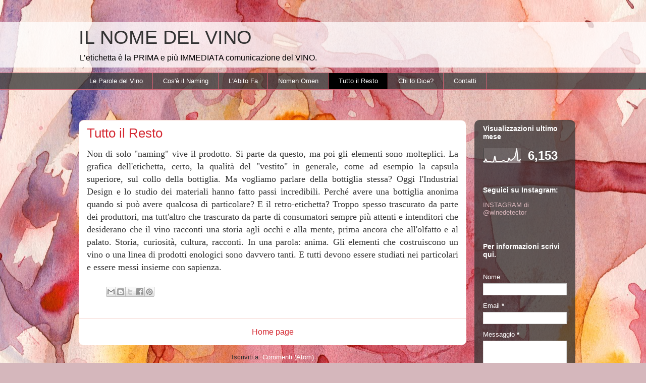

--- FILE ---
content_type: text/html; charset=UTF-8
request_url: https://ilnomedelvino.blogspot.com/b/stats?style=WHITE_TRANSPARENT&timeRange=LAST_MONTH&token=APq4FmDBGXTXD81zgzSGOMSu4-vujZGpMuREsvSf5d4iAUJ9tuu9djk26_OV8iDY0wcNpKVHvzkJaJuP6rNps310hKXn0l1B2A
body_size: -48
content:
{"total":6153,"sparklineOptions":{"backgroundColor":{"fillOpacity":0.1,"fill":"#ffffff"},"series":[{"areaOpacity":0.3,"color":"#fff"}]},"sparklineData":[[0,9],[1,10],[2,26],[3,9],[4,9],[5,11],[6,8],[7,7],[8,9],[9,49],[10,9],[11,11],[12,9],[13,11],[14,11],[15,14],[16,16],[17,12],[18,12],[19,10],[20,33],[21,20],[22,20],[23,28],[24,35],[25,50],[26,99],[27,15],[28,14],[29,28]],"nextTickMs":225000}